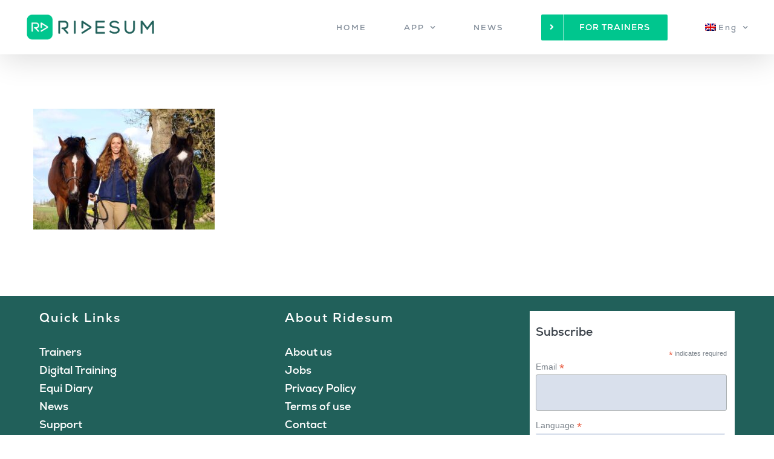

--- FILE ---
content_type: text/html; charset=UTF-8
request_url: https://www.ridesum.com/about-ridesum/celiegunnarsson_webb-2/
body_size: 16854
content:
<!DOCTYPE html>
<html class="avada-html-layout-wide avada-html-header-position-top" lang="en-US" prefix="og: http://ogp.me/ns# fb: http://ogp.me/ns/fb#">
<head>
	<meta http-equiv="X-UA-Compatible" content="IE=edge" />
	<meta http-equiv="Content-Type" content="text/html; charset=utf-8"/>
	<meta name="viewport" content="width=device-width, initial-scale=1" />
	<title>CelieGunnarsson_webb &#8211; Ridesum</title>
<meta name='robots' content='max-image-preview:large' />
	<style>img:is([sizes="auto" i], [sizes^="auto," i]) { contain-intrinsic-size: 3000px 1500px }</style>
	<link rel="alternate" hreflang="en" href="https://www.ridesum.com/about-ridesum/celiegunnarsson_webb-2/" />
<link rel="alternate" hreflang="sv" href="https://www.ridesum.se/om-ridesum/celiegunnarsson_webb/" />
<link rel="alternate" hreflang="x-default" href="https://www.ridesum.se/om-ridesum/celiegunnarsson_webb/" />
<link rel='dns-prefetch' href='//stats.wp.com' />
<link rel='dns-prefetch' href='//www.ridesum.se' />
<link rel="alternate" type="application/rss+xml" title="Ridesum &raquo; Feed" href="https://www.ridesum.com/feed/" />
<link rel="alternate" type="application/rss+xml" title="Ridesum &raquo; Comments Feed" href="https://www.ridesum.com/comments/feed/" />
		
		
		
								
		<meta property="og:locale" content="en_US"/>
		<meta property="og:type" content="article"/>
		<meta property="og:site_name" content="Ridesum"/>
		<meta property="og:title" content="  CelieGunnarsson_webb"/>
				<meta property="og:url" content="https://www.ridesum.com/about-ridesum/celiegunnarsson_webb-2/"/>
																				<meta property="og:image" content="https://www.ridesum.com/wp-content/uploads/2022/06/Kombinerad-Logo_webb.png"/>
		<meta property="og:image:width" content="2244"/>
		<meta property="og:image:height" content="522"/>
		<meta property="og:image:type" content="image/png"/>
				<script type="text/javascript">
/* <![CDATA[ */
window._wpemojiSettings = {"baseUrl":"https:\/\/s.w.org\/images\/core\/emoji\/16.0.1\/72x72\/","ext":".png","svgUrl":"https:\/\/s.w.org\/images\/core\/emoji\/16.0.1\/svg\/","svgExt":".svg","source":{"concatemoji":"https:\/\/www.ridesum.com\/wp-includes\/js\/wp-emoji-release.min.js?ver=34d6f4c3539247f8a34f335f94e83975"}};
/*! This file is auto-generated */
!function(s,n){var o,i,e;function c(e){try{var t={supportTests:e,timestamp:(new Date).valueOf()};sessionStorage.setItem(o,JSON.stringify(t))}catch(e){}}function p(e,t,n){e.clearRect(0,0,e.canvas.width,e.canvas.height),e.fillText(t,0,0);var t=new Uint32Array(e.getImageData(0,0,e.canvas.width,e.canvas.height).data),a=(e.clearRect(0,0,e.canvas.width,e.canvas.height),e.fillText(n,0,0),new Uint32Array(e.getImageData(0,0,e.canvas.width,e.canvas.height).data));return t.every(function(e,t){return e===a[t]})}function u(e,t){e.clearRect(0,0,e.canvas.width,e.canvas.height),e.fillText(t,0,0);for(var n=e.getImageData(16,16,1,1),a=0;a<n.data.length;a++)if(0!==n.data[a])return!1;return!0}function f(e,t,n,a){switch(t){case"flag":return n(e,"\ud83c\udff3\ufe0f\u200d\u26a7\ufe0f","\ud83c\udff3\ufe0f\u200b\u26a7\ufe0f")?!1:!n(e,"\ud83c\udde8\ud83c\uddf6","\ud83c\udde8\u200b\ud83c\uddf6")&&!n(e,"\ud83c\udff4\udb40\udc67\udb40\udc62\udb40\udc65\udb40\udc6e\udb40\udc67\udb40\udc7f","\ud83c\udff4\u200b\udb40\udc67\u200b\udb40\udc62\u200b\udb40\udc65\u200b\udb40\udc6e\u200b\udb40\udc67\u200b\udb40\udc7f");case"emoji":return!a(e,"\ud83e\udedf")}return!1}function g(e,t,n,a){var r="undefined"!=typeof WorkerGlobalScope&&self instanceof WorkerGlobalScope?new OffscreenCanvas(300,150):s.createElement("canvas"),o=r.getContext("2d",{willReadFrequently:!0}),i=(o.textBaseline="top",o.font="600 32px Arial",{});return e.forEach(function(e){i[e]=t(o,e,n,a)}),i}function t(e){var t=s.createElement("script");t.src=e,t.defer=!0,s.head.appendChild(t)}"undefined"!=typeof Promise&&(o="wpEmojiSettingsSupports",i=["flag","emoji"],n.supports={everything:!0,everythingExceptFlag:!0},e=new Promise(function(e){s.addEventListener("DOMContentLoaded",e,{once:!0})}),new Promise(function(t){var n=function(){try{var e=JSON.parse(sessionStorage.getItem(o));if("object"==typeof e&&"number"==typeof e.timestamp&&(new Date).valueOf()<e.timestamp+604800&&"object"==typeof e.supportTests)return e.supportTests}catch(e){}return null}();if(!n){if("undefined"!=typeof Worker&&"undefined"!=typeof OffscreenCanvas&&"undefined"!=typeof URL&&URL.createObjectURL&&"undefined"!=typeof Blob)try{var e="postMessage("+g.toString()+"("+[JSON.stringify(i),f.toString(),p.toString(),u.toString()].join(",")+"));",a=new Blob([e],{type:"text/javascript"}),r=new Worker(URL.createObjectURL(a),{name:"wpTestEmojiSupports"});return void(r.onmessage=function(e){c(n=e.data),r.terminate(),t(n)})}catch(e){}c(n=g(i,f,p,u))}t(n)}).then(function(e){for(var t in e)n.supports[t]=e[t],n.supports.everything=n.supports.everything&&n.supports[t],"flag"!==t&&(n.supports.everythingExceptFlag=n.supports.everythingExceptFlag&&n.supports[t]);n.supports.everythingExceptFlag=n.supports.everythingExceptFlag&&!n.supports.flag,n.DOMReady=!1,n.readyCallback=function(){n.DOMReady=!0}}).then(function(){return e}).then(function(){var e;n.supports.everything||(n.readyCallback(),(e=n.source||{}).concatemoji?t(e.concatemoji):e.wpemoji&&e.twemoji&&(t(e.twemoji),t(e.wpemoji)))}))}((window,document),window._wpemojiSettings);
/* ]]> */
</script>
<style id='cf-frontend-style-inline-css' type='text/css'>
@font-face {
	font-family: 'NunitoSans-SemiBold';
	font-weight: 400;
	font-display: auto;
	src: url('https://www.ridesum.se/wp-content/uploads/2019/09/NunitoSans-SemiBold.ttf') format('truetype');
}
@font-face {
	font-family: 'NunitoSans-Regular';
	font-weight: 400;
	font-display: auto;
	src: url('https://www.ridesum.se/wp-content/uploads/2019/09/NunitoSans-Regular.ttf') format('truetype');
}
@font-face {
	font-family: 'NunitoSans-Light';
	font-weight: 400;
	font-display: auto;
	src: url('https://www.ridesum.se/wp-content/uploads/2019/09/NunitoSans-Light.ttf') format('truetype');
}
@font-face {
	font-family: 'NunitoSans-Bold';
	font-weight: 400;
	font-display: auto;
	src: url('https://www.ridesum.se/wp-content/uploads/2019/09/NunitoSans-Bold.ttf') format('truetype');
}
@font-face {
	font-family: 'Nexa';
	font-weight: 400;
	font-display: auto;
	font-fallback: Arial, Serif;
	src: url('/wp-content/uploads/2022/05/Fontfabric-Nexa-Regular.otf') format('OpenType');
}
</style>
<style id='wp-emoji-styles-inline-css' type='text/css'>

	img.wp-smiley, img.emoji {
		display: inline !important;
		border: none !important;
		box-shadow: none !important;
		height: 1em !important;
		width: 1em !important;
		margin: 0 0.07em !important;
		vertical-align: -0.1em !important;
		background: none !important;
		padding: 0 !important;
	}
</style>
<link rel='stylesheet' id='mediaelement-css' href='https://www.ridesum.com/wp-includes/js/mediaelement/mediaelementplayer-legacy.min.css?ver=4.2.17' type='text/css' media='all' />
<link rel='stylesheet' id='wp-mediaelement-css' href='https://www.ridesum.com/wp-includes/js/mediaelement/wp-mediaelement.min.css?ver=34d6f4c3539247f8a34f335f94e83975' type='text/css' media='all' />
<style id='jetpack-sharing-buttons-style-inline-css' type='text/css'>
.jetpack-sharing-buttons__services-list{display:flex;flex-direction:row;flex-wrap:wrap;gap:0;list-style-type:none;margin:5px;padding:0}.jetpack-sharing-buttons__services-list.has-small-icon-size{font-size:12px}.jetpack-sharing-buttons__services-list.has-normal-icon-size{font-size:16px}.jetpack-sharing-buttons__services-list.has-large-icon-size{font-size:24px}.jetpack-sharing-buttons__services-list.has-huge-icon-size{font-size:36px}@media print{.jetpack-sharing-buttons__services-list{display:none!important}}.editor-styles-wrapper .wp-block-jetpack-sharing-buttons{gap:0;padding-inline-start:0}ul.jetpack-sharing-buttons__services-list.has-background{padding:1.25em 2.375em}
</style>
<link rel='stylesheet' id='wpml-menu-item-0-css' href='https://www.ridesum.com/wp-content/plugins/sitepress-multilingual-cms/templates/language-switchers/menu-item/style.min.css?ver=1' type='text/css' media='all' />
<link rel='stylesheet' id='fusion-dynamic-css-css' href='https://www.ridesum.com/wp-content/uploads/fusion-styles/700b4e94a0e7d88d6ae3373afa56a529.min.css?ver=3.14.1' type='text/css' media='all' />
<script type="text/javascript" src="https://www.ridesum.com/wp-includes/js/jquery/jquery.min.js?ver=3.7.1" id="jquery-core-js"></script>
<script type="text/javascript" src="https://www.ridesum.com/wp-includes/js/jquery/jquery-migrate.min.js?ver=3.4.1" id="jquery-migrate-js"></script>
<script type="text/javascript" id="wpml-xdomain-data-js-extra">
/* <![CDATA[ */
var wpml_xdomain_data = {"css_selector":"wpml-ls-item","ajax_url":"https:\/\/www.ridesum.com\/wp-admin\/admin-ajax.php","current_lang":"en","_nonce":"9f01031b90"};
/* ]]> */
</script>
<script type="text/javascript" src="https://www.ridesum.com/wp-content/plugins/sitepress-multilingual-cms/res/js/xdomain-data.js?ver=486900" id="wpml-xdomain-data-js" defer="defer" data-wp-strategy="defer"></script>
<link rel="https://api.w.org/" href="https://www.ridesum.com/wp-json/" /><link rel="alternate" title="JSON" type="application/json" href="https://www.ridesum.com/wp-json/wp/v2/media/14863" /><link rel="EditURI" type="application/rsd+xml" title="RSD" href="https://www.ridesum.com/xmlrpc.php?rsd" />

<link rel='shortlink' href='https://www.ridesum.com/?p=14863' />
<link rel="alternate" title="oEmbed (JSON)" type="application/json+oembed" href="https://www.ridesum.com/wp-json/oembed/1.0/embed?url=https%3A%2F%2Fwww.ridesum.com%2Fabout-ridesum%2Fceliegunnarsson_webb-2%2F" />
<link rel="alternate" title="oEmbed (XML)" type="text/xml+oembed" href="https://www.ridesum.com/wp-json/oembed/1.0/embed?url=https%3A%2F%2Fwww.ridesum.com%2Fabout-ridesum%2Fceliegunnarsson_webb-2%2F&#038;format=xml" />
<meta name="generator" content="WPML ver:4.8.6 stt:1,50;" />
	<style>img#wpstats{display:none}</style>
		<style type="text/css" id="css-fb-visibility">@media screen and (max-width: 640px){.fusion-no-small-visibility{display:none !important;}body .sm-text-align-center{text-align:center !important;}body .sm-text-align-left{text-align:left !important;}body .sm-text-align-right{text-align:right !important;}body .sm-text-align-justify{text-align:justify !important;}body .sm-flex-align-center{justify-content:center !important;}body .sm-flex-align-flex-start{justify-content:flex-start !important;}body .sm-flex-align-flex-end{justify-content:flex-end !important;}body .sm-mx-auto{margin-left:auto !important;margin-right:auto !important;}body .sm-ml-auto{margin-left:auto !important;}body .sm-mr-auto{margin-right:auto !important;}body .fusion-absolute-position-small{position:absolute;top:auto;width:100%;}.awb-sticky.awb-sticky-small{ position: sticky; top: var(--awb-sticky-offset,0); }}@media screen and (min-width: 641px) and (max-width: 1024px){.fusion-no-medium-visibility{display:none !important;}body .md-text-align-center{text-align:center !important;}body .md-text-align-left{text-align:left !important;}body .md-text-align-right{text-align:right !important;}body .md-text-align-justify{text-align:justify !important;}body .md-flex-align-center{justify-content:center !important;}body .md-flex-align-flex-start{justify-content:flex-start !important;}body .md-flex-align-flex-end{justify-content:flex-end !important;}body .md-mx-auto{margin-left:auto !important;margin-right:auto !important;}body .md-ml-auto{margin-left:auto !important;}body .md-mr-auto{margin-right:auto !important;}body .fusion-absolute-position-medium{position:absolute;top:auto;width:100%;}.awb-sticky.awb-sticky-medium{ position: sticky; top: var(--awb-sticky-offset,0); }}@media screen and (min-width: 1025px){.fusion-no-large-visibility{display:none !important;}body .lg-text-align-center{text-align:center !important;}body .lg-text-align-left{text-align:left !important;}body .lg-text-align-right{text-align:right !important;}body .lg-text-align-justify{text-align:justify !important;}body .lg-flex-align-center{justify-content:center !important;}body .lg-flex-align-flex-start{justify-content:flex-start !important;}body .lg-flex-align-flex-end{justify-content:flex-end !important;}body .lg-mx-auto{margin-left:auto !important;margin-right:auto !important;}body .lg-ml-auto{margin-left:auto !important;}body .lg-mr-auto{margin-right:auto !important;}body .fusion-absolute-position-large{position:absolute;top:auto;width:100%;}.awb-sticky.awb-sticky-large{ position: sticky; top: var(--awb-sticky-offset,0); }}</style><meta name="apple-itunes-app" content="app-id=1387794901, app-argument=https://www.ridesum.com/searchtrainer">
<meta name="google-site-verification" content="YTHDNsc390VTSbI5ZyVJsU8GyH33ppCDBpHhBlu8a_w" />
<meta name="p:domain_verify" content="7f675fd5e97c59f09e8bf82f1538bba1”/>								  

<meta name="facebook-domain-verification" content="mli57agidily9tdmntr5fqnfsday6a" />
<!-- Facebook Pixel Code -->
<script>
!function(f,b,e,v,n,t,s)
{if(f.fbq)return;n=f.fbq=function(){n.callMethod?
n.callMethod.apply(n,arguments):n.queue.push(arguments)};
if(!f._fbq)f._fbq=n;n.push=n;n.loaded=!0;n.version='2.0';
n.queue=[];t=b.createElement(e);t.async=!0;
t.src=v;s=b.getElementsByTagName(e)[0];
s.parentNode.insertBefore(t,s)}(window, document,'script',
'https://connect.facebook.net/en_US/fbevents.js');
fbq('init', '1073039943075647');
fbq('track', 'PageView');
</script>
<noscript><img height="1" width="1" style="display:none"
src="https://www.facebook.com/tr?id=1073039943075647&ev=PageView&noscript=1"
/></noscript>
<!-- End Facebook Pixel Code -->

															<!-- Google Tag Manager -->
<script>(function(w,d,s,l,i){w[l]=w[l]||[];w[l].push({'gtm.start':
new Date().getTime(),event:'gtm.js'});var f=d.getElementsByTagName(s)[0],
j=d.createElement(s),dl=l!='dataLayer'?'&l='+l:'';j.async=true;j.src=
'https://www.googletagmanager.com/gtm.js?id='+i+dl;f.parentNode.insertBefore(j,f);
})(window,document,'script','dataLayer','GTM-PP5WSXSX');</script>
<!-- End Google Tag Manager -->
																			
	<script>
		!function (w, d, t) {
		  w.TiktokAnalyticsObject=t;var ttq=w[t]=w[t]||[];ttq.methods=["page","track","identify","instances","debug","on","off","once","ready","alias","group","enableCookie","disableCookie"],ttq.setAndDefer=function(t,e){t[e]=function(){t.push([e].concat(Array.prototype.slice.call(arguments,0)))}};for(var i=0;i<ttq.methods.length;i++)ttq.setAndDefer(ttq,ttq.methods[i]);ttq.instance=function(t){for(var e=ttq._i[t]||[],n=0;n<ttq.methods.length;n++)ttq.setAndDefer(e,ttq.methods[n]);return e},ttq.load=function(e,n){var i="https://analytics.tiktok.com/i18n/pixel/events.js";ttq._i=ttq._i||{},ttq._i[e]=[],ttq._i[e]._u=i,ttq._t=ttq._t||{},ttq._t[e]=+new Date,ttq._o=ttq._o||{},ttq._o[e]=n||{};var o=document.createElement("script");o.type="text/javascript",o.async=!0,o.src=i+"?sdkid="+e+"&lib="+t;var a=document.getElementsByTagName("script")[0];a.parentNode.insertBefore(o,a)};
		
		  ttq.load('C5R5FOP23A9UL0EA5FM0');
		  ttq.page();
		}(window, document, 'ttq');
	</script>
	
	<!-- Snap Pixel Code -->
<script type='text/javascript'>
(function(e,t,n){if(e.snaptr)return;var a=e.snaptr=function()
{a.handleRequest?a.handleRequest.apply(a,arguments):a.queue.push(arguments)};
a.queue=[];var s='script';r=t.createElement(s);r.async=!0;
r.src=n;var u=t.getElementsByTagName(s)[0];
u.parentNode.insertBefore(r,u);})(window,document,
'https://sc-static.net/scevent.min.js');

snaptr('init', '40c91741-9ba0-4e7c-bdb3-93844e3d33cc', {
'user_email': '__INSERT_USER_EMAIL__'
});

snaptr('track', 'PAGE_VIEW');

</script>
<!-- End Snap Pixel Code -->

	<link rel="icon" href="https://www.ridesum.com/wp-content/uploads/2022/05/cropped-ridesum_app_rounded-66x66.png" sizes="32x32" />
<link rel="icon" href="https://www.ridesum.com/wp-content/uploads/2022/05/cropped-ridesum_app_rounded-200x200.png" sizes="192x192" />
<link rel="apple-touch-icon" href="https://www.ridesum.com/wp-content/uploads/2022/05/cropped-ridesum_app_rounded-200x200.png" />
<meta name="msapplication-TileImage" content="https://www.ridesum.com/wp-content/uploads/2022/05/cropped-ridesum_app_rounded-300x300.png" />
		<style type="text/css" id="wp-custom-css">
			
.ewd-otp-field-label, 
.ewd-ufaq-expand-all,
.ui-menu-item,
.ewd-ufaq-no-results,
.ewd-ufaq-post-margin,
.ufaq-faq-post,
.ufaq-faq-categories,
.ufaq-back-to-top
{
	font-family:Nunito;
}

#ufaq-ajax-text-input
{
    border-width: 1px;
    border-color: rgb(0, 0, 0);
    border-radius: 0px;
	    background-color: #ffffff;
    font-size: 13px;
    color: #333;
}
#ufaq-ajax-text-input::placeholder
{
	color: #333;
}

.fusion-footer-widget-area a {
    color: #ffffff;
}
.fusion-footer-widget-area a {
    color: #ffffff;
}

.ewd-otp-field-label, .ewd-ufaq-expand-all, .ui-menu-item, .ewd-ufaq-no-results, .ewd-ufaq-post-margin, .ufaq-faq-post, .ufaq-faq-categories, .ufaq-back-to-top {
    font-family: Nunito;
    white-space: normal;
}

#slidingbar-area .widget-title, #slidingbar-area h3, .fusion-footer-widget-area .widget-title, .fusion-footer-widget-area h3, .fusion-privacy-bar-full .column-title {
    font-family: Nunito;
    font-size: 1.55em;
    font-weight: 700;
    line-height: 2em;
    font-style: normal;
    color: #ffffff;
    text-align: left;
}

.fusion-footer footer .fusion-columns .fusion-column {
    padding-left: 0px;
    padding-right: 0px;
}

.fusion-columns-3 {
	background-color: #21605A;
}

#slidingbar-area .widget-title, #slidingbar-area h3, .fusion-footer-widget-area .widget-title, .fusion-footer-widget-area h3, .fusion-privacy-bar-full .column-title {
    font-family: Nunito;
    font-size: 18px;
    font-weight: 700;
    line-height: 2em;
    font-style: normal;
    color: #3a4149;
    text-align: left;
}

.post-content h4
{
	font-size:20px;
	
}
.fusion-person .person-desc .person-author .person-name, .fusion-person .person-desc .person-author .person-title {
    display: block;
    font-size: 24px;
}
.fusion-social-links .fusion-social-networks a {
    font-size: 36px;
}
.fusion-logo img {
    width: auto;
    max-height: 50px !important;
}
.fusion-column-wrapper
{
	padding:10px !important;
}
@media screen and (max-width: 600px) {
.partnerlogos
{
	max-width:250px;
	
}
}
@media only screen and (max-width: 1000px)
{
.fusion-body .fusion-layout-column {
    width: 100%!important;
    margin-bottom: 0px !important;
}
}

@media only screen and (max-width: 1000px)
{
.fusion-body .fusion-layout-column {
    width: 100%!important;
    margin-bottom: 0!important;
    margin-top: 0px!important;;
}
	}


.fusion-footer-widget-area .widget a:hover {
    color: #ffffff;
}

#slidingbar-area .widget-title, #slidingbar-area h3, .fusion-footer-widget-area .widget-title, .fusion-footer-widget-area h3, .fusion-privacy-bar-full .column-title {
	
	  
    font-size: 18px;
    font-weight: 700;
    line-height: 2em;
    font-style: normal;
    color: #ffffff;
    text-align: left;
}

.columnCustom {
  float: left;
  padding: 10px;

}

.leftCustom, .rightCustom {
  width: 45%;
}

.middleCustom {
  width: 10%;
}

/* Clear floats after the columns */
.rowCustom:after {
  content: "";
  display: table;
  clear: both;
}
@media only screen and (max-width: 900px) {
    .rightCustom {
        float:none;
			width: 100%;
    }
	.leftCustom {
        float:none;
		width: 100%;
    }
}


.wpcf7-captchar, .wpcf7-form .wpcf7-date, .wpcf7-form .wpcf7-number, .wpcf7-form .wpcf7-quiz, .wpcf7-form .wpcf7-select, .wpcf7-form .wpcf7-text, .wpcf7-form textarea {
    color: #000000 !important;  
}

input[type="submit"].wpcf7-form-control, input[type="submit"].wpcf7-submit {
    background: #32b4a3 !important;
    color: #fff;
    border-color: #fff;
}


.fusion-body .fusion-separator.sep-none
{
		height:0px !important; 	
}
#custom_html-6,  #custom_html-7, #custom_html-8
{
	    padding: 10% !important; 	
    background-color: #21605A!important;
    border-style: solid !important; 	
    text-align: center !important; 	
    border-color: transparent !important; 	
    border-width: 0px !important; 	
}

.pricing-table-box {
    padding: 0px;
    margin: 0px;
    margin-top: 10px;
	width: 100%;
}

.pricing-table-box td {
    
    border-left: 1px solid transparent;
}

.pricing-table-box .pricing-table-box-list td {
    padding: 10px 8px;
    font-weight: 500;
    text-align: center;
    font-size: 14px;
    background: #F9F9F9;
}

.pricing-table-box .pricing-table-box-list .glyphicon-ok {
    color: #68AF27;
}

.pricing-table-box .pricing-table-box-list .glyphicon-remove {
    color: #C22439;
}

.pricing-table-box .pricing-table-box-list td:first-child {
    font-weight: 400;
    text-align: left;
    border-left: 0px;
    font-size: small;
    color: #060606;
	
}

.pricing-table-box .pricing-table-box-list:nth-child(2n) td {
    background: #F2F2F2;
}

.pricing-table-box .pricing-table-box-text h2 {
    font-size: 25px;
    font-weight: 300;
    line-height: 30px;
    margin: 0px;
    padding: 0px;
    text-align: center;
    color: #8a8a8a;
}

.pricing-table-box .pricing-table-box-text p {
    font-size: 12px;
    font-weight: 400;
    text-align: center;
    color: #666;
    margin-top: 10px;
}

.pricing-table-box .pricing-table-box-item {
    color: #FFF;
}

.pricing-table-box .pricing-table-box-item .pricing-table-box-item-head {
    padding: 10px 5px;
    text-align: center;
    background-color: #2ac4ea!important;
    box-shadow: 0 -2px rgba(0, 0, 0, .1) inset;
    -moz-box-shadow: 0 -2px rgba(0, 0, 0, .1) inset;
    -webkit-box-shadow: 0 -2px rgba(0, 0, 0, .1) inset;
    -o-box-shadow: 0 -2px rgba(0, 0, 0, .1) inset;
}

.pricing-table-box .pricing-table-box-item .pricing-table-box-item-head p {
    font-size: 17px;
    font-weight: 600;
    line-height: 21px;
    text-transform: uppercase;
    margin-bottom: 0px;
}

.pricing-table-box .pricing-table-box-item .pricing-table-box-item-price {
    padding: 10px 5px;
    text-align: center;
    color: #009AD7;
    background: #F9F9F9;
}

.pricing-table-box .pricing-table-box-item .pricing-table-box-item-price p {
    font-size: 31px;
    font-weight: 600;
    line-height: 36px;
    margin-bottom: 0px;
}

.pricing-table-box .pricing-table-box-item .pricing-table-box-item-price p span {
    font-size: 12px;
    font-weight: 300;
}

.pricing-table-box .pricing-table-box-item .pricing-table-box-item-price > span {
    font-size: 12px;
    font-weight: 400;
    color: #009AD7
}

.pricing-table-box .pricing-table-box-item .pricing-table-box-item-purchase {
    padding: 10px 5px;
    background: #FFF;
}

.pricing-table-box-item-purchase .btn {
    text-transform: uppercase;
    margin-bottom: 0px;
    background-color: #2ac4ea;
    box-shadow: 0 -2px rgba(0, 0, 0, .1) inset;
    -moz-box-shadow: 0 -2px rgba(0, 0, 0, .1) inset;
    -webkit-box-shadow: 0 -2px rgba(0, 0, 0, .1) inset;
    -o-box-shadow: 0 -2px rgba(0, 0, 0, .1) inset;
    border: none;
    padding: 11px 0;
}

.btn-success.active.focus,
.btn-success.active:focus,
.btn-success.active:hover,
.btn-success:active.focus,
.btn-success:active:focus,
.btn-success:active:hover,
.open>.dropdown-toggle.btn-success.focus,
.open>.dropdown-toggle.btn-success:focus,
.open>.dropdown-toggle.btn-success:hover {
    color: inherit!important;
    background-color: inherit!important;
    border-color: inherit!important;
}

.pricing-table-box .pricing-table-box-list:nth-child(1n) td.second-row {
    background: #F2F2F2;
	word-break: break-all;
}

.pricing-table-box .pricing-table-box-list:nth-child(2n) td.second-row {
    background: #dedede;
	word-break: break-all;
}

.pricing-table-box .pricing-table-box-list:nth-child(1n) td.fourth-row {
    background: #F2F2F2;
	word-break: break-all;
}

.pricing-table-box .pricing-table-box-list:nth-child(2n) td.fourth-row {
    background: #dedede;
	word-break: break-all;
}
td.third-row{
	word-break:break-all;
}


/* Color Version 2*/

.pricing-table-box .pricing-table-box-item .pricing-table-box-item-head.color2 {
    background-color: #00C68E!important;
}

.pricing-table-box-item-purchase .btn.color2 {
    background-color: #00C68E!important;
}

.pricing-table-box .pricing-table-box-item .pricing-table-box-item-price.color2 {
    color: #00C68E!important;
}

/* BEGIN Ed 2022/12/14 */
footer {
	background-color: #21605A;
}
footer .fusion-columns {
	background-color: #21605A;
	box-shadow: none;
}
/* END Ed 2022/12/14 */
		</style>
				<script type="text/javascript">
			var doc = document.documentElement;
			doc.setAttribute( 'data-useragent', navigator.userAgent );
		</script>
		
	</head>

<body class="attachment wp-singular attachment-template-default attachmentid-14863 attachment-jpeg wp-theme-Avada awb-no-sidebars fusion-image-hovers fusion-pagination-sizing fusion-button_type-flat fusion-button_span-no fusion-button_gradient-linear avada-image-rollover-circle-no avada-image-rollover-yes avada-image-rollover-direction-fade fusion-body ltr fusion-sticky-header no-tablet-sticky-header no-mobile-sticky-header no-mobile-slidingbar no-mobile-totop avada-has-rev-slider-styles fusion-disable-outline fusion-sub-menu-fade mobile-logo-pos-left layout-wide-mode avada-has-boxed-modal-shadow-none layout-scroll-offset-full avada-has-zero-margin-offset-top fusion-top-header menu-text-align-center mobile-menu-design-modern fusion-show-pagination-text fusion-header-layout-v1 avada-responsive avada-footer-fx-none avada-menu-highlight-style-bar fusion-search-form-classic fusion-main-menu-search-dropdown fusion-avatar-square avada-dropdown-styles avada-blog-layout-grid avada-blog-archive-layout-grid avada-header-shadow-yes avada-menu-icon-position-left avada-has-megamenu-shadow avada-has-header-100-width avada-has-pagetitle-bg-full avada-has-100-footer avada-has-breadcrumb-mobile-hidden avada-has-titlebar-hide avada-social-full-transparent avada-has-pagination-padding avada-flyout-menu-direction-fade avada-ec-views-v1" data-awb-post-id="14863">
<!-- Google Tag Manager (noscript) -->
<noscript><iframe src="https://www.googletagmanager.com/ns.html?id=GTM-PP5WSXSX"
height="0" width="0" style="display:none;visibility:hidden"></iframe></noscript>
<!-- End Google Tag Manager (noscript) -->
		<a class="skip-link screen-reader-text" href="#content">Skip to content</a>

	<div id="boxed-wrapper">
		
		<div id="wrapper" class="fusion-wrapper">
			<div id="home" style="position:relative;top:-1px;"></div>
							
					
			<header class="fusion-header-wrapper fusion-header-shadow">
				<div class="fusion-header-v1 fusion-logo-alignment fusion-logo-left fusion-sticky-menu- fusion-sticky-logo-1 fusion-mobile-logo-  fusion-mobile-menu-design-modern">
					<div class="fusion-header-sticky-height"></div>
<div class="fusion-header">
	<div class="fusion-row">
					<div class="fusion-logo" data-margin-top="20px" data-margin-bottom="20px" data-margin-left="0px" data-margin-right="0px">
			<a class="fusion-logo-link"  href="https://www.ridesum.com/" >

						<!-- standard logo -->
			<img src="https://www.ridesum.com/wp-content/uploads/2022/06/Kombinerad-Logo_webb.png" srcset="https://www.ridesum.com/wp-content/uploads/2022/06/Kombinerad-Logo_webb.png 1x, https://www.ridesum.com/wp-content/uploads/2022/06/Kombinerad-Logo_webb-1.png 2x" width="2244" height="522" style="max-height:522px;height:auto;" alt="Ridesum Logo" data-retina_logo_url="https://www.ridesum.com/wp-content/uploads/2022/06/Kombinerad-Logo_webb-1.png" class="fusion-standard-logo" />

			
											<!-- sticky header logo -->
				<img src="https://www.ridesum.com/wp-content/uploads/2022/06/Kombinerad-Logo_webb-1.png" srcset="https://www.ridesum.com/wp-content/uploads/2022/06/Kombinerad-Logo_webb-1.png 1x, https://www.ridesum.com/wp-content/uploads/2022/06/Kombinerad-Logo_webb.png 2x" width="2244" height="522" style="max-height:522px;height:auto;" alt="Ridesum Logo" data-retina_logo_url="https://www.ridesum.com/wp-content/uploads/2022/06/Kombinerad-Logo_webb.png" class="fusion-sticky-logo" />
					</a>
		</div>		<nav class="fusion-main-menu" aria-label="Main Menu"><ul id="menu-app-focused-menu-eng" class="fusion-menu"><li  id="menu-item-14662"  class="menu-item menu-item-type-post_type menu-item-object-page menu-item-home menu-item-14662"  data-item-id="14662"><a  href="https://www.ridesum.com/" class="fusion-bar-highlight"><span class="menu-text">HOME</span></a></li><li  id="menu-item-14637"  class="menu-item menu-item-type-post_type menu-item-object-page menu-item-has-children menu-item-14637 fusion-dropdown-menu"  data-item-id="14637"><a  href="https://www.ridesum.com/app/" class="fusion-bar-highlight"><span class="menu-text">APP</span> <span class="fusion-caret"><i class="fusion-dropdown-indicator" aria-hidden="true"></i></span></a><ul class="sub-menu"><li  id="menu-item-16249"  class="menu-item menu-item-type-post_type menu-item-object-page menu-item-16249 fusion-dropdown-submenu" ><a  href="https://www.ridesum.com/ai-horse-analytics/" class="fusion-bar-highlight"><span><span class="fusion-megamenu-icon"><i class="glyphicon fa-angle-right fas" aria-hidden="true"></i></span>AI HORSE ANALYTICS</span></a></li><li  id="menu-item-15578"  class="menu-item menu-item-type-post_type menu-item-object-page menu-item-15578 fusion-dropdown-submenu" ><a  href="https://www.ridesum.com/ai-seat-analytics/" class="fusion-bar-highlight"><span><span class="fusion-megamenu-icon"><i class="glyphicon fa-angle-right fas" aria-hidden="true"></i></span>AI SEAT ANALYTICS</span></a></li><li  id="menu-item-14636"  class="menu-item menu-item-type-post_type menu-item-object-page menu-item-14636 fusion-dropdown-submenu" ><a  href="https://www.ridesum.com/digital-training/" class="fusion-bar-highlight"><span><span class="fusion-megamenu-icon"><i class="glyphicon fa-angle-right fas" aria-hidden="true"></i></span>DIGITAL TRAINING</span></a></li><li  id="menu-item-14635"  class="menu-item menu-item-type-post_type menu-item-object-page menu-item-14635 fusion-dropdown-submenu" ><a  href="https://www.ridesum.com/equi-diary/" class="fusion-bar-highlight"><span><span class="fusion-megamenu-icon"><i class="glyphicon fa-angle-right fas" aria-hidden="true"></i></span>EQUI DIARY</span></a></li><li  id="menu-item-14634"  class="menu-item menu-item-type-post_type menu-item-object-page menu-item-14634 fusion-dropdown-submenu" ><a  href="https://www.ridesum.com/knowledge-inspo/" class="fusion-bar-highlight"><span><span class="fusion-megamenu-icon"><i class="glyphicon fa-angle-right fas" aria-hidden="true"></i></span>KNOWLEDGE &#038; INSPO</span></a></li><li  id="menu-item-14639"  class="menu-item menu-item-type-post_type menu-item-object-page menu-item-14639 fusion-dropdown-submenu" ><a  href="https://www.ridesum.com/riderpremium/" class="fusion-bar-highlight"><span><span class="fusion-megamenu-icon"><i class="glyphicon fa-angle-right fas" aria-hidden="true"></i></span>PREMIUM</span></a></li></ul></li><li  id="menu-item-14641"  class="menu-item menu-item-type-post_type menu-item-object-page menu-item-14641"  data-item-id="14641"><a  href="https://www.ridesum.com/news/" class="fusion-bar-highlight"><span class="menu-text">NEWS</span></a></li><li  id="menu-item-14642"  class="menu-item menu-item-type-custom menu-item-object-custom menu-item-has-children menu-item-14642 fusion-dropdown-menu fusion-menu-item-button"  data-item-id="14642"><a  href="https://app.ridesum.com/" class="fusion-bar-highlight"><span class="menu-text fusion-button button-default button-large"><span class="button-icon-divider-left"><i class="glyphicon fa-angle-right fas" aria-hidden="true"></i></span><span class="fusion-button-text-left">FOR TRAINERS</span></span></a><ul class="sub-menu"><li  id="menu-item-15948"  class="menu-item menu-item-type-post_type menu-item-object-page menu-item-15948 fusion-dropdown-submenu" ><a  href="https://www.ridesum.com/ai-seat-analytics-for-trainers/" class="fusion-bar-highlight"><span>AI Seat Analytics &#8211; for trainers</span></a></li><li  id="menu-item-15949"  class="menu-item menu-item-type-post_type menu-item-object-page menu-item-15949 fusion-dropdown-submenu" ><a  href="https://www.ridesum.com/digital-training-trainers/" class="fusion-bar-highlight"><span>Digital training – for trainers</span></a></li><li  id="menu-item-15951"  class="menu-item menu-item-type-post_type menu-item-object-page menu-item-15951 fusion-dropdown-submenu" ><a  href="https://www.ridesum.com/pocket-office/" class="fusion-bar-highlight"><span>Pocket Office</span></a></li></ul></li><li  id="menu-item-wpml-ls-104-en"  class="menu-item wpml-ls-slot-104 wpml-ls-item wpml-ls-item-en wpml-ls-current-language wpml-ls-menu-item wpml-ls-first-item menu-item-type-wpml_ls_menu_item menu-item-object-wpml_ls_menu_item menu-item-has-children menu-item-wpml-ls-104-en fusion-dropdown-menu"  data-classes="menu-item" data-item-id="wpml-ls-104-en"><a  href="https://www.ridesum.com/about-ridesum/celiegunnarsson_webb-2/" class="fusion-bar-highlight wpml-ls-link" role="menuitem"><span class="menu-text"><img
            class="wpml-ls-flag"
            src="https://www.ridesum.com/wp-content/plugins/sitepress-multilingual-cms/res/flags/en.png"
            alt=""
            width=18
            height=12
    /><span class="wpml-ls-native" lang="en">Eng</span></span> <span class="fusion-caret"><i class="fusion-dropdown-indicator" aria-hidden="true"></i></span></a><ul class="sub-menu"><li  id="menu-item-wpml-ls-104-sv"  class="menu-item wpml-ls-slot-104 wpml-ls-item wpml-ls-item-sv wpml-ls-menu-item wpml-ls-last-item menu-item-type-wpml_ls_menu_item menu-item-object-wpml_ls_menu_item menu-item-wpml-ls-104-sv fusion-dropdown-submenu"  data-classes="menu-item"><a  title="Switch to Swe(Sv)" href="https://www.ridesum.se/om-ridesum/celiegunnarsson_webb/" class="fusion-bar-highlight wpml-ls-link" aria-label="Switch to Swe(Sv)" role="menuitem"><span><img
            class="wpml-ls-flag"
            src="https://www.ridesum.com/wp-content/plugins/sitepress-multilingual-cms/res/flags/sv.png"
            alt=""
            width=18
            height=12
    /><span class="wpml-ls-native" lang="sv">Sv</span><span class="wpml-ls-display"><span class="wpml-ls-bracket"> (</span>Swe<span class="wpml-ls-bracket">)</span></span></span></a></li></ul></li></ul></nav><div class="fusion-mobile-navigation"><ul id="menu-app-focused-menu-eng-1" class="fusion-mobile-menu"><li   class="menu-item menu-item-type-post_type menu-item-object-page menu-item-home menu-item-14662"  data-item-id="14662"><a  href="https://www.ridesum.com/" class="fusion-bar-highlight"><span class="menu-text">HOME</span></a></li><li   class="menu-item menu-item-type-post_type menu-item-object-page menu-item-has-children menu-item-14637 fusion-dropdown-menu"  data-item-id="14637"><a  href="https://www.ridesum.com/app/" class="fusion-bar-highlight"><span class="menu-text">APP</span> <span class="fusion-caret"><i class="fusion-dropdown-indicator" aria-hidden="true"></i></span></a><ul class="sub-menu"><li   class="menu-item menu-item-type-post_type menu-item-object-page menu-item-16249 fusion-dropdown-submenu" ><a  href="https://www.ridesum.com/ai-horse-analytics/" class="fusion-bar-highlight"><span><span class="fusion-megamenu-icon"><i class="glyphicon fa-angle-right fas" aria-hidden="true"></i></span>AI HORSE ANALYTICS</span></a></li><li   class="menu-item menu-item-type-post_type menu-item-object-page menu-item-15578 fusion-dropdown-submenu" ><a  href="https://www.ridesum.com/ai-seat-analytics/" class="fusion-bar-highlight"><span><span class="fusion-megamenu-icon"><i class="glyphicon fa-angle-right fas" aria-hidden="true"></i></span>AI SEAT ANALYTICS</span></a></li><li   class="menu-item menu-item-type-post_type menu-item-object-page menu-item-14636 fusion-dropdown-submenu" ><a  href="https://www.ridesum.com/digital-training/" class="fusion-bar-highlight"><span><span class="fusion-megamenu-icon"><i class="glyphicon fa-angle-right fas" aria-hidden="true"></i></span>DIGITAL TRAINING</span></a></li><li   class="menu-item menu-item-type-post_type menu-item-object-page menu-item-14635 fusion-dropdown-submenu" ><a  href="https://www.ridesum.com/equi-diary/" class="fusion-bar-highlight"><span><span class="fusion-megamenu-icon"><i class="glyphicon fa-angle-right fas" aria-hidden="true"></i></span>EQUI DIARY</span></a></li><li   class="menu-item menu-item-type-post_type menu-item-object-page menu-item-14634 fusion-dropdown-submenu" ><a  href="https://www.ridesum.com/knowledge-inspo/" class="fusion-bar-highlight"><span><span class="fusion-megamenu-icon"><i class="glyphicon fa-angle-right fas" aria-hidden="true"></i></span>KNOWLEDGE &#038; INSPO</span></a></li><li   class="menu-item menu-item-type-post_type menu-item-object-page menu-item-14639 fusion-dropdown-submenu" ><a  href="https://www.ridesum.com/riderpremium/" class="fusion-bar-highlight"><span><span class="fusion-megamenu-icon"><i class="glyphicon fa-angle-right fas" aria-hidden="true"></i></span>PREMIUM</span></a></li></ul></li><li   class="menu-item menu-item-type-post_type menu-item-object-page menu-item-14641"  data-item-id="14641"><a  href="https://www.ridesum.com/news/" class="fusion-bar-highlight"><span class="menu-text">NEWS</span></a></li><li   class="menu-item menu-item-type-custom menu-item-object-custom menu-item-has-children menu-item-14642 fusion-dropdown-menu fusion-menu-item-button"  data-item-id="14642"><a  href="https://app.ridesum.com/" class="fusion-bar-highlight"><span class="menu-text fusion-button button-default button-large"><span class="button-icon-divider-left"><i class="glyphicon fa-angle-right fas" aria-hidden="true"></i></span><span class="fusion-button-text-left">FOR TRAINERS</span></span></a><ul class="sub-menu"><li   class="menu-item menu-item-type-post_type menu-item-object-page menu-item-15948 fusion-dropdown-submenu" ><a  href="https://www.ridesum.com/ai-seat-analytics-for-trainers/" class="fusion-bar-highlight"><span>AI Seat Analytics &#8211; for trainers</span></a></li><li   class="menu-item menu-item-type-post_type menu-item-object-page menu-item-15949 fusion-dropdown-submenu" ><a  href="https://www.ridesum.com/digital-training-trainers/" class="fusion-bar-highlight"><span>Digital training – for trainers</span></a></li><li   class="menu-item menu-item-type-post_type menu-item-object-page menu-item-15951 fusion-dropdown-submenu" ><a  href="https://www.ridesum.com/pocket-office/" class="fusion-bar-highlight"><span>Pocket Office</span></a></li></ul></li><li   class="menu-item wpml-ls-slot-104 wpml-ls-item wpml-ls-item-en wpml-ls-current-language wpml-ls-menu-item wpml-ls-first-item menu-item-type-wpml_ls_menu_item menu-item-object-wpml_ls_menu_item menu-item-has-children menu-item-wpml-ls-104-en fusion-dropdown-menu"  data-classes="menu-item" data-item-id="wpml-ls-104-en"><a  href="https://www.ridesum.com/about-ridesum/celiegunnarsson_webb-2/" class="fusion-bar-highlight wpml-ls-link" role="menuitem"><span class="menu-text"><img
            class="wpml-ls-flag"
            src="https://www.ridesum.com/wp-content/plugins/sitepress-multilingual-cms/res/flags/en.png"
            alt=""
            width=18
            height=12
    /><span class="wpml-ls-native" lang="en">Eng</span></span> <span class="fusion-caret"><i class="fusion-dropdown-indicator" aria-hidden="true"></i></span></a><ul class="sub-menu"><li   class="menu-item wpml-ls-slot-104 wpml-ls-item wpml-ls-item-sv wpml-ls-menu-item wpml-ls-last-item menu-item-type-wpml_ls_menu_item menu-item-object-wpml_ls_menu_item menu-item-wpml-ls-104-sv fusion-dropdown-submenu"  data-classes="menu-item"><a  title="Switch to Swe(Sv)" href="https://www.ridesum.se/om-ridesum/celiegunnarsson_webb/" class="fusion-bar-highlight wpml-ls-link" aria-label="Switch to Swe(Sv)" role="menuitem"><span><img
            class="wpml-ls-flag"
            src="https://www.ridesum.com/wp-content/plugins/sitepress-multilingual-cms/res/flags/sv.png"
            alt=""
            width=18
            height=12
    /><span class="wpml-ls-native" lang="sv">Sv</span><span class="wpml-ls-display"><span class="wpml-ls-bracket"> (</span>Swe<span class="wpml-ls-bracket">)</span></span></span></a></li></ul></li></ul></div>	<div class="fusion-mobile-menu-icons">
							<a href="#" class="fusion-icon awb-icon-bars" aria-label="Toggle mobile menu" aria-expanded="false"></a>
		
		
		
			</div>

<nav class="fusion-mobile-nav-holder fusion-mobile-menu-text-align-left" aria-label="Main Menu Mobile"></nav>

					</div>
</div>
				</div>
				<div class="fusion-clearfix"></div>
			</header>
								
							<div id="sliders-container" class="fusion-slider-visibility">
					</div>
				
					
							
			
						<main id="main" class="clearfix ">
				<div class="fusion-row" style="">
<section id="content" style="">
					<div id="post-14863" class="post-14863 attachment type-attachment status-inherit hentry">
			<span class="entry-title rich-snippet-hidden">CelieGunnarsson_webb</span><span class="vcard rich-snippet-hidden"><span class="fn"><a href="https://www.ridesum.com/blog/author/user/" title="Posts by karinlindell" rel="author">karinlindell</a></span></span><span class="updated rich-snippet-hidden">2023-06-08T11:57:30+02:00</span>
				
			<div class="post-content">
				<p class="attachment"><a data-rel="iLightbox[postimages]" data-title="" data-caption="" href='https://www.ridesum.com/wp-content/uploads/2023/06/CelieGunnarsson_webb.jpeg'><img fetchpriority="high" decoding="async" width="300" height="200" src="https://www.ridesum.com/wp-content/uploads/2023/06/CelieGunnarsson_webb-300x200.jpeg" class="attachment-medium size-medium" alt="" srcset="https://www.ridesum.com/wp-content/uploads/2023/06/CelieGunnarsson_webb-200x133.jpeg 200w, https://www.ridesum.com/wp-content/uploads/2023/06/CelieGunnarsson_webb-300x200.jpeg 300w, https://www.ridesum.com/wp-content/uploads/2023/06/CelieGunnarsson_webb-400x267.jpeg 400w, https://www.ridesum.com/wp-content/uploads/2023/06/CelieGunnarsson_webb-600x400.jpeg 600w, https://www.ridesum.com/wp-content/uploads/2023/06/CelieGunnarsson_webb.jpeg 720w" sizes="(max-width: 300px) 100vw, 300px" /></a></p>
							</div>
																													</div>
	</section>
						
					</div>  <!-- fusion-row -->
				</main>  <!-- #main -->
				
				
								
					<div class="fusion-tb-footer fusion-footer"><div class="fusion-footer-widget-area fusion-widget-area"><div class="fusion-fullwidth fullwidth-box fusion-builder-row-1 fusion-flex-container has-pattern-background has-mask-background nonhundred-percent-fullwidth non-hundred-percent-height-scrolling" style="--awb-border-radius-top-left:0px;--awb-border-radius-top-right:0px;--awb-border-radius-bottom-right:0px;--awb-border-radius-bottom-left:0px;--awb-background-color:#21605a;--awb-flex-wrap:wrap;" ><div class="fusion-builder-row fusion-row fusion-flex-align-items-flex-start fusion-flex-content-wrap" style="max-width:1216.8px;margin-left: calc(-4% / 2 );margin-right: calc(-4% / 2 );"><div class="fusion-layout-column fusion_builder_column fusion-builder-column-0 fusion_builder_column_1_3 1_3 fusion-flex-column" style="--awb-bg-size:cover;--awb-width-large:33.333333333333%;--awb-margin-top-large:15px;--awb-spacing-right-large:5.76%;--awb-margin-bottom-large:15px;--awb-spacing-left-large:5.76%;--awb-width-medium:100%;--awb-order-medium:0;--awb-spacing-right-medium:1.92%;--awb-spacing-left-medium:1.92%;--awb-width-small:100%;--awb-order-small:0;--awb-spacing-right-small:1.92%;--awb-spacing-left-small:1.92%;"><div class="fusion-column-wrapper fusion-column-has-shadow fusion-flex-justify-content-flex-start fusion-content-layout-column"><div class="fusion-title title fusion-title-1 fusion-sep-none fusion-title-text fusion-title-size-five" style="--awb-text-color:#ffffff;"><h5 class="fusion-title-heading title-heading-left fusion-responsive-typography-calculated" style="margin:0;--fontSize:20.7;--minFontSize:20.7;line-height:1.1;">Quick Links</h5></div><div style="text-align:left;">
<a href="/trainers/">Trainers</a><br />
<a href="/digital-training/">Digital Training</a><br />
<a href="/equi-diary/">Equi Diary</a><br />
<a href="news/">News</a><br />
<a href="http://support.ridesum.com/en/">Support</a><br />

</div>
<br /><br />
<a href="https://apple.co/2HszEpB"><img src ="
/wp-content/uploads/2020/05/AS_3.png" style="width:100pt;" alt="Logo"/></a>

<a href="https://bit.ly/2TOjjwo"><img src ="/wp-content/uploads/2020/05/GP_3.png" style="width:100pt;"  alt="Logo"/></a>

<br/><br/>
<img src ="
/wp-content/uploads/2021/04/stripe-badge-white.png" style="width:250pt;" alt="stripe-Safe"/></div></div><div class="fusion-layout-column fusion_builder_column fusion-builder-column-1 fusion_builder_column_1_3 1_3 fusion-flex-column" style="--awb-bg-size:cover;--awb-width-large:33.333333333333%;--awb-margin-top-large:15px;--awb-spacing-right-large:5.76%;--awb-margin-bottom-large:15px;--awb-spacing-left-large:5.76%;--awb-width-medium:100%;--awb-order-medium:0;--awb-spacing-right-medium:1.92%;--awb-spacing-left-medium:1.92%;--awb-width-small:100%;--awb-order-small:0;--awb-spacing-right-small:1.92%;--awb-spacing-left-small:1.92%;"><div class="fusion-column-wrapper fusion-column-has-shadow fusion-flex-justify-content-flex-start fusion-content-layout-column"><div class="fusion-title title fusion-title-2 fusion-sep-none fusion-title-text fusion-title-size-five" style="--awb-text-color:#ffffff;"><h5 class="fusion-title-heading title-heading-left fusion-responsive-typography-calculated" style="margin:0;--fontSize:20.7;--minFontSize:20.7;line-height:1.1;"><a style="color: #fff;" href="https://www.ridesum.com/about-ridesum/">About Ridesum</a></h5></div><div style="text-align:left;">
<a href="/about-ridesum/">About us</a><br />
<a href="/work-with-us/">Jobs</a><br />
<a href="/privacy-policy-for-ridesum/">Privacy Policy</a><br />   
<a href="/terms-and-conditions-for-ridesum-users/">Terms of use</a><br /> 
<a href="/contact/">Contact</a>
<br /><br />
© 2024 Ridesum

</div>
<br />
<br /><br /><br /><br /><br />
<br />
<br /></div></div><div class="fusion-layout-column fusion_builder_column fusion-builder-column-2 fusion_builder_column_1_3 1_3 fusion-flex-column" style="--awb-bg-size:cover;--awb-width-large:33.333333333333%;--awb-margin-top-large:15px;--awb-spacing-right-large:5.76%;--awb-margin-bottom-large:15px;--awb-spacing-left-large:5.76%;--awb-width-medium:100%;--awb-order-medium:0;--awb-spacing-right-medium:1.92%;--awb-spacing-left-medium:1.92%;--awb-width-small:100%;--awb-order-small:0;--awb-spacing-right-small:1.92%;--awb-spacing-left-small:1.92%;"><div class="fusion-column-wrapper fusion-column-has-shadow fusion-flex-justify-content-flex-start fusion-content-layout-column"><!-- Begin Mailchimp Signup Form -->
<link href="//cdn-images.mailchimp.com/embedcode/classic-10_7.css" rel="stylesheet" type="text/css">
<style type="text/css">
	#mc_embed_signup{background:#fff; clear:left; font:14px Helvetica,Arial,sans-serif; }
	/* Add your own Mailchimp form style overrides in your site stylesheet or in this style block.
	   We recommend moving this block and the preceding CSS link to the HEAD of your HTML file. */
</style>
<div id="mc_embed_signup">
<form action="https://ridesum.us18.list-manage.com/subscribe/post?u=121105d66a6ababb06230831b&id=8da570c009" method="post" id="mc-embedded-subscribe-form" name="mc-embedded-subscribe-form" class="validate" target="_blank" novalidate>
    <div id="mc_embed_signup_scroll">
	<h2>Subscribe</h2>
<div class="indicates-required"><span class="asterisk">*</span> indicates required</div>
<div class="mc-field-group">
	<label for="mce-EMAIL">Email  <span class="asterisk">*</span>
</label>
	<input type="email" value="" name="EMAIL" class="required email" id="mce-EMAIL">
</div>
<div class="mc-field-group">
	<label for="mce-MMERGE2">Language  <span class="asterisk">*</span>
</label>
	<select name="MMERGE2" class="required" id="mce-MMERGE2">
	<option value=""></option>
	<option value="English">English</option>
<option value="Swedish">Swedish</option>

	</select>
</div>
<div class="mc-field-group">
	<label for="mce-group[4243]">Are you rider or trainer/coach? </label>
	<select name="group[4243]" class="REQ_CSS" id="mce-group[4243]">
	<option value=""></option>
	<option value="1">Rider</option>
<option value="2">Trainer/Coach</option>

	</select>
</div>
	<div id="mce-responses" class="clear">
		<div class="response" id="mce-error-response" style="display:none"></div>
		<div class="response" id="mce-success-response" style="display:none"></div>
	</div>    <!-- real people should not fill this in and expect good things - do not remove this or risk form bot signups-->
<div style="position: absolute; left: -5000px;" aria-hidden="true"><input type="text" name="b_121105d66a6ababb06230831b_8da570c009" tabindex="-1" value=""></div>
<div class="clear"><input type="submit" value="Subscribe" name="subscribe" id="mc-embedded-subscribe" class="button"></div>
</div>
</form>
</div>
<script type='text/javascript' src='//s3.amazonaws.com/downloads.mailchimp.com/js/mc-validate.js'></script><script type='text/javascript'>(function($) {window.fnames = new Array(); window.ftypes = new Array();fnames[0]='EMAIL';ftypes[0]='email';fnames[1]='MMERGE1';ftypes[1]='text';fnames[2]='MMERGE2';ftypes[2]='dropdown';}(jQuery));var $mcj = jQuery.noConflict(true);</script>
<!--End mc_embed_signup-->

<br /><br />


</div></div></div></div>
</div></div>
																</div> <!-- wrapper -->
		</div> <!-- #boxed-wrapper -->
				<a class="fusion-one-page-text-link fusion-page-load-link" tabindex="-1" href="#" aria-hidden="true">Page load link</a>

		<div class="avada-footer-scripts">
			<script type="speculationrules">
{"prefetch":[{"source":"document","where":{"and":[{"href_matches":"\/*"},{"not":{"href_matches":["\/wp-*.php","\/wp-admin\/*","\/wp-content\/uploads\/*","\/wp-content\/*","\/wp-content\/plugins\/*","\/wp-content\/themes\/Avada\/*","\/*\\?(.+)"]}},{"not":{"selector_matches":"a[rel~=\"nofollow\"]"}},{"not":{"selector_matches":".no-prefetch, .no-prefetch a"}}]},"eagerness":"conservative"}]}
</script>
<script src='https://maxcdn.bootstrapcdn.com/bootstrap/3.3.6/js/bootstrap.min.js'></script><style id='global-styles-inline-css' type='text/css'>
:root{--wp--preset--aspect-ratio--square: 1;--wp--preset--aspect-ratio--4-3: 4/3;--wp--preset--aspect-ratio--3-4: 3/4;--wp--preset--aspect-ratio--3-2: 3/2;--wp--preset--aspect-ratio--2-3: 2/3;--wp--preset--aspect-ratio--16-9: 16/9;--wp--preset--aspect-ratio--9-16: 9/16;--wp--preset--color--black: #000000;--wp--preset--color--cyan-bluish-gray: #abb8c3;--wp--preset--color--white: #ffffff;--wp--preset--color--pale-pink: #f78da7;--wp--preset--color--vivid-red: #cf2e2e;--wp--preset--color--luminous-vivid-orange: #ff6900;--wp--preset--color--luminous-vivid-amber: #fcb900;--wp--preset--color--light-green-cyan: #7bdcb5;--wp--preset--color--vivid-green-cyan: #00d084;--wp--preset--color--pale-cyan-blue: #8ed1fc;--wp--preset--color--vivid-cyan-blue: #0693e3;--wp--preset--color--vivid-purple: #9b51e0;--wp--preset--color--awb-color-1: #ffffff;--wp--preset--color--awb-color-2: #f7f7f7;--wp--preset--color--awb-color-3: #eeeeee;--wp--preset--color--awb-color-4: #4ad575;--wp--preset--color--awb-color-5: #ffc960;--wp--preset--color--awb-color-6: #7b838b;--wp--preset--color--awb-color-7: #3a4149;--wp--preset--color--awb-color-8: #333333;--wp--preset--color--awb-color-custom-10: #88929e;--wp--preset--color--awb-color-custom-11: #00c68e;--wp--preset--color--awb-color-custom-12: #21605a;--wp--preset--color--awb-color-custom-13: rgba(0,0,0,0.2);--wp--preset--gradient--vivid-cyan-blue-to-vivid-purple: linear-gradient(135deg,rgba(6,147,227,1) 0%,rgb(155,81,224) 100%);--wp--preset--gradient--light-green-cyan-to-vivid-green-cyan: linear-gradient(135deg,rgb(122,220,180) 0%,rgb(0,208,130) 100%);--wp--preset--gradient--luminous-vivid-amber-to-luminous-vivid-orange: linear-gradient(135deg,rgba(252,185,0,1) 0%,rgba(255,105,0,1) 100%);--wp--preset--gradient--luminous-vivid-orange-to-vivid-red: linear-gradient(135deg,rgba(255,105,0,1) 0%,rgb(207,46,46) 100%);--wp--preset--gradient--very-light-gray-to-cyan-bluish-gray: linear-gradient(135deg,rgb(238,238,238) 0%,rgb(169,184,195) 100%);--wp--preset--gradient--cool-to-warm-spectrum: linear-gradient(135deg,rgb(74,234,220) 0%,rgb(151,120,209) 20%,rgb(207,42,186) 40%,rgb(238,44,130) 60%,rgb(251,105,98) 80%,rgb(254,248,76) 100%);--wp--preset--gradient--blush-light-purple: linear-gradient(135deg,rgb(255,206,236) 0%,rgb(152,150,240) 100%);--wp--preset--gradient--blush-bordeaux: linear-gradient(135deg,rgb(254,205,165) 0%,rgb(254,45,45) 50%,rgb(107,0,62) 100%);--wp--preset--gradient--luminous-dusk: linear-gradient(135deg,rgb(255,203,112) 0%,rgb(199,81,192) 50%,rgb(65,88,208) 100%);--wp--preset--gradient--pale-ocean: linear-gradient(135deg,rgb(255,245,203) 0%,rgb(182,227,212) 50%,rgb(51,167,181) 100%);--wp--preset--gradient--electric-grass: linear-gradient(135deg,rgb(202,248,128) 0%,rgb(113,206,126) 100%);--wp--preset--gradient--midnight: linear-gradient(135deg,rgb(2,3,129) 0%,rgb(40,116,252) 100%);--wp--preset--font-size--small: 13.5px;--wp--preset--font-size--medium: 20px;--wp--preset--font-size--large: 27px;--wp--preset--font-size--x-large: 42px;--wp--preset--font-size--normal: 18px;--wp--preset--font-size--xlarge: 36px;--wp--preset--font-size--huge: 54px;--wp--preset--spacing--20: 0.44rem;--wp--preset--spacing--30: 0.67rem;--wp--preset--spacing--40: 1rem;--wp--preset--spacing--50: 1.5rem;--wp--preset--spacing--60: 2.25rem;--wp--preset--spacing--70: 3.38rem;--wp--preset--spacing--80: 5.06rem;--wp--preset--shadow--natural: 6px 6px 9px rgba(0, 0, 0, 0.2);--wp--preset--shadow--deep: 12px 12px 50px rgba(0, 0, 0, 0.4);--wp--preset--shadow--sharp: 6px 6px 0px rgba(0, 0, 0, 0.2);--wp--preset--shadow--outlined: 6px 6px 0px -3px rgba(255, 255, 255, 1), 6px 6px rgba(0, 0, 0, 1);--wp--preset--shadow--crisp: 6px 6px 0px rgba(0, 0, 0, 1);}:where(.is-layout-flex){gap: 0.5em;}:where(.is-layout-grid){gap: 0.5em;}body .is-layout-flex{display: flex;}.is-layout-flex{flex-wrap: wrap;align-items: center;}.is-layout-flex > :is(*, div){margin: 0;}body .is-layout-grid{display: grid;}.is-layout-grid > :is(*, div){margin: 0;}:where(.wp-block-columns.is-layout-flex){gap: 2em;}:where(.wp-block-columns.is-layout-grid){gap: 2em;}:where(.wp-block-post-template.is-layout-flex){gap: 1.25em;}:where(.wp-block-post-template.is-layout-grid){gap: 1.25em;}.has-black-color{color: var(--wp--preset--color--black) !important;}.has-cyan-bluish-gray-color{color: var(--wp--preset--color--cyan-bluish-gray) !important;}.has-white-color{color: var(--wp--preset--color--white) !important;}.has-pale-pink-color{color: var(--wp--preset--color--pale-pink) !important;}.has-vivid-red-color{color: var(--wp--preset--color--vivid-red) !important;}.has-luminous-vivid-orange-color{color: var(--wp--preset--color--luminous-vivid-orange) !important;}.has-luminous-vivid-amber-color{color: var(--wp--preset--color--luminous-vivid-amber) !important;}.has-light-green-cyan-color{color: var(--wp--preset--color--light-green-cyan) !important;}.has-vivid-green-cyan-color{color: var(--wp--preset--color--vivid-green-cyan) !important;}.has-pale-cyan-blue-color{color: var(--wp--preset--color--pale-cyan-blue) !important;}.has-vivid-cyan-blue-color{color: var(--wp--preset--color--vivid-cyan-blue) !important;}.has-vivid-purple-color{color: var(--wp--preset--color--vivid-purple) !important;}.has-black-background-color{background-color: var(--wp--preset--color--black) !important;}.has-cyan-bluish-gray-background-color{background-color: var(--wp--preset--color--cyan-bluish-gray) !important;}.has-white-background-color{background-color: var(--wp--preset--color--white) !important;}.has-pale-pink-background-color{background-color: var(--wp--preset--color--pale-pink) !important;}.has-vivid-red-background-color{background-color: var(--wp--preset--color--vivid-red) !important;}.has-luminous-vivid-orange-background-color{background-color: var(--wp--preset--color--luminous-vivid-orange) !important;}.has-luminous-vivid-amber-background-color{background-color: var(--wp--preset--color--luminous-vivid-amber) !important;}.has-light-green-cyan-background-color{background-color: var(--wp--preset--color--light-green-cyan) !important;}.has-vivid-green-cyan-background-color{background-color: var(--wp--preset--color--vivid-green-cyan) !important;}.has-pale-cyan-blue-background-color{background-color: var(--wp--preset--color--pale-cyan-blue) !important;}.has-vivid-cyan-blue-background-color{background-color: var(--wp--preset--color--vivid-cyan-blue) !important;}.has-vivid-purple-background-color{background-color: var(--wp--preset--color--vivid-purple) !important;}.has-black-border-color{border-color: var(--wp--preset--color--black) !important;}.has-cyan-bluish-gray-border-color{border-color: var(--wp--preset--color--cyan-bluish-gray) !important;}.has-white-border-color{border-color: var(--wp--preset--color--white) !important;}.has-pale-pink-border-color{border-color: var(--wp--preset--color--pale-pink) !important;}.has-vivid-red-border-color{border-color: var(--wp--preset--color--vivid-red) !important;}.has-luminous-vivid-orange-border-color{border-color: var(--wp--preset--color--luminous-vivid-orange) !important;}.has-luminous-vivid-amber-border-color{border-color: var(--wp--preset--color--luminous-vivid-amber) !important;}.has-light-green-cyan-border-color{border-color: var(--wp--preset--color--light-green-cyan) !important;}.has-vivid-green-cyan-border-color{border-color: var(--wp--preset--color--vivid-green-cyan) !important;}.has-pale-cyan-blue-border-color{border-color: var(--wp--preset--color--pale-cyan-blue) !important;}.has-vivid-cyan-blue-border-color{border-color: var(--wp--preset--color--vivid-cyan-blue) !important;}.has-vivid-purple-border-color{border-color: var(--wp--preset--color--vivid-purple) !important;}.has-vivid-cyan-blue-to-vivid-purple-gradient-background{background: var(--wp--preset--gradient--vivid-cyan-blue-to-vivid-purple) !important;}.has-light-green-cyan-to-vivid-green-cyan-gradient-background{background: var(--wp--preset--gradient--light-green-cyan-to-vivid-green-cyan) !important;}.has-luminous-vivid-amber-to-luminous-vivid-orange-gradient-background{background: var(--wp--preset--gradient--luminous-vivid-amber-to-luminous-vivid-orange) !important;}.has-luminous-vivid-orange-to-vivid-red-gradient-background{background: var(--wp--preset--gradient--luminous-vivid-orange-to-vivid-red) !important;}.has-very-light-gray-to-cyan-bluish-gray-gradient-background{background: var(--wp--preset--gradient--very-light-gray-to-cyan-bluish-gray) !important;}.has-cool-to-warm-spectrum-gradient-background{background: var(--wp--preset--gradient--cool-to-warm-spectrum) !important;}.has-blush-light-purple-gradient-background{background: var(--wp--preset--gradient--blush-light-purple) !important;}.has-blush-bordeaux-gradient-background{background: var(--wp--preset--gradient--blush-bordeaux) !important;}.has-luminous-dusk-gradient-background{background: var(--wp--preset--gradient--luminous-dusk) !important;}.has-pale-ocean-gradient-background{background: var(--wp--preset--gradient--pale-ocean) !important;}.has-electric-grass-gradient-background{background: var(--wp--preset--gradient--electric-grass) !important;}.has-midnight-gradient-background{background: var(--wp--preset--gradient--midnight) !important;}.has-small-font-size{font-size: var(--wp--preset--font-size--small) !important;}.has-medium-font-size{font-size: var(--wp--preset--font-size--medium) !important;}.has-large-font-size{font-size: var(--wp--preset--font-size--large) !important;}.has-x-large-font-size{font-size: var(--wp--preset--font-size--x-large) !important;}
:where(.wp-block-post-template.is-layout-flex){gap: 1.25em;}:where(.wp-block-post-template.is-layout-grid){gap: 1.25em;}
:where(.wp-block-columns.is-layout-flex){gap: 2em;}:where(.wp-block-columns.is-layout-grid){gap: 2em;}
:root :where(.wp-block-pullquote){font-size: 1.5em;line-height: 1.6;}
</style>
<link rel='stylesheet' id='wp-block-library-css' href='https://www.ridesum.com/wp-includes/css/dist/block-library/style.min.css?ver=34d6f4c3539247f8a34f335f94e83975' type='text/css' media='all' />
<style id='wp-block-library-theme-inline-css' type='text/css'>
.wp-block-audio :where(figcaption){color:#555;font-size:13px;text-align:center}.is-dark-theme .wp-block-audio :where(figcaption){color:#ffffffa6}.wp-block-audio{margin:0 0 1em}.wp-block-code{border:1px solid #ccc;border-radius:4px;font-family:Menlo,Consolas,monaco,monospace;padding:.8em 1em}.wp-block-embed :where(figcaption){color:#555;font-size:13px;text-align:center}.is-dark-theme .wp-block-embed :where(figcaption){color:#ffffffa6}.wp-block-embed{margin:0 0 1em}.blocks-gallery-caption{color:#555;font-size:13px;text-align:center}.is-dark-theme .blocks-gallery-caption{color:#ffffffa6}:root :where(.wp-block-image figcaption){color:#555;font-size:13px;text-align:center}.is-dark-theme :root :where(.wp-block-image figcaption){color:#ffffffa6}.wp-block-image{margin:0 0 1em}.wp-block-pullquote{border-bottom:4px solid;border-top:4px solid;color:currentColor;margin-bottom:1.75em}.wp-block-pullquote cite,.wp-block-pullquote footer,.wp-block-pullquote__citation{color:currentColor;font-size:.8125em;font-style:normal;text-transform:uppercase}.wp-block-quote{border-left:.25em solid;margin:0 0 1.75em;padding-left:1em}.wp-block-quote cite,.wp-block-quote footer{color:currentColor;font-size:.8125em;font-style:normal;position:relative}.wp-block-quote:where(.has-text-align-right){border-left:none;border-right:.25em solid;padding-left:0;padding-right:1em}.wp-block-quote:where(.has-text-align-center){border:none;padding-left:0}.wp-block-quote.is-large,.wp-block-quote.is-style-large,.wp-block-quote:where(.is-style-plain){border:none}.wp-block-search .wp-block-search__label{font-weight:700}.wp-block-search__button{border:1px solid #ccc;padding:.375em .625em}:where(.wp-block-group.has-background){padding:1.25em 2.375em}.wp-block-separator.has-css-opacity{opacity:.4}.wp-block-separator{border:none;border-bottom:2px solid;margin-left:auto;margin-right:auto}.wp-block-separator.has-alpha-channel-opacity{opacity:1}.wp-block-separator:not(.is-style-wide):not(.is-style-dots){width:100px}.wp-block-separator.has-background:not(.is-style-dots){border-bottom:none;height:1px}.wp-block-separator.has-background:not(.is-style-wide):not(.is-style-dots){height:2px}.wp-block-table{margin:0 0 1em}.wp-block-table td,.wp-block-table th{word-break:normal}.wp-block-table :where(figcaption){color:#555;font-size:13px;text-align:center}.is-dark-theme .wp-block-table :where(figcaption){color:#ffffffa6}.wp-block-video :where(figcaption){color:#555;font-size:13px;text-align:center}.is-dark-theme .wp-block-video :where(figcaption){color:#ffffffa6}.wp-block-video{margin:0 0 1em}:root :where(.wp-block-template-part.has-background){margin-bottom:0;margin-top:0;padding:1.25em 2.375em}
</style>
<style id='classic-theme-styles-inline-css' type='text/css'>
/*! This file is auto-generated */
.wp-block-button__link{color:#fff;background-color:#32373c;border-radius:9999px;box-shadow:none;text-decoration:none;padding:calc(.667em + 2px) calc(1.333em + 2px);font-size:1.125em}.wp-block-file__button{background:#32373c;color:#fff;text-decoration:none}
</style>
<script type="text/javascript" src="https://www.ridesum.com/wp-includes/js/dist/hooks.min.js?ver=4d63a3d491d11ffd8ac6" id="wp-hooks-js"></script>
<script type="text/javascript" src="https://www.ridesum.com/wp-includes/js/dist/i18n.min.js?ver=5e580eb46a90c2b997e6" id="wp-i18n-js"></script>
<script type="text/javascript" id="wp-i18n-js-after">
/* <![CDATA[ */
wp.i18n.setLocaleData( { 'text direction\u0004ltr': [ 'ltr' ] } );
/* ]]> */
</script>
<script type="text/javascript" src="https://www.ridesum.com/wp-content/plugins/contact-form-7/includes/swv/js/index.js?ver=6.1.4" id="swv-js"></script>
<script type="text/javascript" id="contact-form-7-js-before">
/* <![CDATA[ */
var wpcf7 = {
    "api": {
        "root": "https:\/\/www.ridesum.com\/wp-json\/",
        "namespace": "contact-form-7\/v1"
    }
};
/* ]]> */
</script>
<script type="text/javascript" src="https://www.ridesum.com/wp-content/plugins/contact-form-7/includes/js/index.js?ver=6.1.4" id="contact-form-7-js"></script>
<script type="text/javascript" id="jetpack-stats-js-before">
/* <![CDATA[ */
_stq = window._stq || [];
_stq.push([ "view", JSON.parse("{\"v\":\"ext\",\"blog\":\"182621075\",\"post\":\"14863\",\"tz\":\"2\",\"srv\":\"www.ridesum.com\",\"j\":\"1:15.2\"}") ]);
_stq.push([ "clickTrackerInit", "182621075", "14863" ]);
/* ]]> */
</script>
<script type="text/javascript" src="https://stats.wp.com/e-202603.js" id="jetpack-stats-js" defer="defer" data-wp-strategy="defer"></script>
<script type="text/javascript" src="https://www.ridesum.com/wp-content/themes/Avada/includes/lib/assets/min/js/library/cssua.js?ver=2.1.28" id="cssua-js"></script>
<script type="text/javascript" id="fusion-animations-js-extra">
/* <![CDATA[ */
var fusionAnimationsVars = {"status_css_animations":"desktop"};
/* ]]> */
</script>
<script type="text/javascript" src="https://www.ridesum.com/wp-content/plugins/fusion-builder/assets/js/min/general/fusion-animations.js?ver=3.14" id="fusion-animations-js"></script>
<script type="text/javascript" src="https://www.ridesum.com/wp-content/plugins/fusion-builder/assets/js/min/library/gsap.js?ver=3.14" id="gsap-js"></script>
<script type="text/javascript" src="https://www.ridesum.com/wp-content/plugins/fusion-builder/assets/js/min/library/ScrollTrigger.js?ver=3.14" id="gsap-scroll-trigger-js"></script>
<script type="text/javascript" src="https://www.ridesum.com/wp-content/plugins/fusion-builder/assets/js/min/library/SplitType.js?ver=3.14" id="split-type-js"></script>
<script type="text/javascript" src="https://www.ridesum.com/wp-content/themes/Avada/includes/lib/assets/min/js/library/modernizr.js?ver=3.3.1" id="modernizr-js"></script>
<script type="text/javascript" id="fusion-js-extra">
/* <![CDATA[ */
var fusionJSVars = {"visibility_small":"640","visibility_medium":"1024"};
/* ]]> */
</script>
<script type="text/javascript" src="https://www.ridesum.com/wp-content/themes/Avada/includes/lib/assets/min/js/general/fusion.js?ver=3.14.1" id="fusion-js"></script>
<script type="text/javascript" src="https://www.ridesum.com/wp-content/themes/Avada/includes/lib/assets/min/js/library/swiper.js?ver=11.2.5" id="swiper-js"></script>
<script type="text/javascript" src="https://www.ridesum.com/wp-content/themes/Avada/includes/lib/assets/min/js/library/jquery.requestAnimationFrame.js?ver=1" id="jquery-request-animation-frame-js"></script>
<script type="text/javascript" src="https://www.ridesum.com/wp-content/themes/Avada/includes/lib/assets/min/js/library/jquery.easing.js?ver=1.3" id="jquery-easing-js"></script>
<script type="text/javascript" src="https://www.ridesum.com/wp-content/themes/Avada/includes/lib/assets/min/js/library/jquery.fitvids.js?ver=1.1" id="jquery-fitvids-js"></script>
<script type="text/javascript" src="https://www.ridesum.com/wp-content/themes/Avada/includes/lib/assets/min/js/library/jquery.flexslider.js?ver=2.7.2" id="jquery-flexslider-js"></script>
<script type="text/javascript" id="jquery-lightbox-js-extra">
/* <![CDATA[ */
var fusionLightboxVideoVars = {"lightbox_video_width":"1280","lightbox_video_height":"720"};
/* ]]> */
</script>
<script type="text/javascript" src="https://www.ridesum.com/wp-content/themes/Avada/includes/lib/assets/min/js/library/jquery.ilightbox.js?ver=2.2.3" id="jquery-lightbox-js"></script>
<script type="text/javascript" src="https://www.ridesum.com/wp-content/themes/Avada/includes/lib/assets/min/js/library/jquery.mousewheel.js?ver=3.0.6" id="jquery-mousewheel-js"></script>
<script type="text/javascript" src="https://www.ridesum.com/wp-content/themes/Avada/includes/lib/assets/min/js/library/jquery.fade.js?ver=1" id="jquery-fade-js"></script>
<script type="text/javascript" src="https://www.ridesum.com/wp-content/themes/Avada/includes/lib/assets/min/js/library/imagesLoaded.js?ver=3.1.8" id="images-loaded-js"></script>
<script type="text/javascript" src="https://www.ridesum.com/wp-content/themes/Avada/includes/lib/assets/min/js/library/fusion-parallax.js?ver=1" id="fusion-parallax-js"></script>
<script type="text/javascript" id="fusion-video-general-js-extra">
/* <![CDATA[ */
var fusionVideoGeneralVars = {"status_vimeo":"1","status_yt":"1"};
/* ]]> */
</script>
<script type="text/javascript" src="https://www.ridesum.com/wp-content/themes/Avada/includes/lib/assets/min/js/library/fusion-video-general.js?ver=1" id="fusion-video-general-js"></script>
<script type="text/javascript" id="fusion-video-bg-js-extra">
/* <![CDATA[ */
var fusionVideoBgVars = {"status_vimeo":"1","status_yt":"1"};
/* ]]> */
</script>
<script type="text/javascript" src="https://www.ridesum.com/wp-content/themes/Avada/includes/lib/assets/min/js/library/fusion-video-bg.js?ver=1" id="fusion-video-bg-js"></script>
<script type="text/javascript" id="fusion-lightbox-js-extra">
/* <![CDATA[ */
var fusionLightboxVars = {"status_lightbox":"1","lightbox_gallery":"1","lightbox_skin":"metro-white","lightbox_title":"","lightbox_zoom":"1","lightbox_arrows":"1","lightbox_slideshow_speed":"5000","lightbox_loop":"0","lightbox_autoplay":"","lightbox_opacity":"0.90","lightbox_desc":"","lightbox_social":"","lightbox_social_links":{"facebook":{"source":"https:\/\/www.facebook.com\/sharer.php?u={URL}","text":"Share on Facebook"},"twitter":{"source":"https:\/\/x.com\/intent\/post?url={URL}","text":"Share on X"},"reddit":{"source":"https:\/\/reddit.com\/submit?url={URL}","text":"Share on Reddit"},"linkedin":{"source":"https:\/\/www.linkedin.com\/shareArticle?mini=true&url={URL}","text":"Share on LinkedIn"},"whatsapp":{"source":"https:\/\/api.whatsapp.com\/send?text={URL}","text":"Share on WhatsApp"},"tumblr":{"source":"https:\/\/www.tumblr.com\/share\/link?url={URL}","text":"Share on Tumblr"},"pinterest":{"source":"https:\/\/pinterest.com\/pin\/create\/button\/?url={URL}","text":"Share on Pinterest"}},"lightbox_deeplinking":"1","lightbox_path":"vertical","lightbox_post_images":"","lightbox_animation_speed":"normal","l10n":{"close":"Press Esc to close","enterFullscreen":"Enter Fullscreen (Shift+Enter)","exitFullscreen":"Exit Fullscreen (Shift+Enter)","slideShow":"Slideshow","next":"Next","previous":"Previous"}};
/* ]]> */
</script>
<script type="text/javascript" src="https://www.ridesum.com/wp-content/themes/Avada/includes/lib/assets/min/js/general/fusion-lightbox.js?ver=1" id="fusion-lightbox-js"></script>
<script type="text/javascript" src="https://www.ridesum.com/wp-content/themes/Avada/includes/lib/assets/min/js/library/jquery.sticky-kit.js?ver=1.1.2" id="jquery-sticky-kit-js"></script>
<script type="text/javascript" src="https://www.ridesum.com/wp-content/themes/Avada/includes/lib/assets/min/js/library/fusion-youtube.js?ver=2.2.1" id="fusion-youtube-js"></script>
<script type="text/javascript" src="https://www.ridesum.com/wp-content/themes/Avada/includes/lib/assets/min/js/library/vimeoPlayer.js?ver=2.2.1" id="vimeo-player-js"></script>
<script type="text/javascript" src="https://www.ridesum.com/wp-content/themes/Avada/includes/lib/assets/min/js/general/fusion-general-global.js?ver=3.14.1" id="fusion-general-global-js"></script>
<script type="text/javascript" src="https://www.ridesum.com/wp-content/themes/Avada/assets/min/js/general/avada-general-footer.js?ver=7.14.1" id="avada-general-footer-js"></script>
<script type="text/javascript" src="https://www.ridesum.com/wp-content/themes/Avada/assets/min/js/general/avada-quantity.js?ver=7.14.1" id="avada-quantity-js"></script>
<script type="text/javascript" src="https://www.ridesum.com/wp-content/themes/Avada/assets/min/js/general/avada-crossfade-images.js?ver=7.14.1" id="avada-crossfade-images-js"></script>
<script type="text/javascript" src="https://www.ridesum.com/wp-content/themes/Avada/assets/min/js/general/avada-select.js?ver=7.14.1" id="avada-select-js"></script>
<script type="text/javascript" id="avada-wpml-js-extra">
/* <![CDATA[ */
var avadaLanguageVars = {"language_flag":"en"};
/* ]]> */
</script>
<script type="text/javascript" src="https://www.ridesum.com/wp-content/themes/Avada/assets/min/js/general/avada-wpml.js?ver=7.14.1" id="avada-wpml-js"></script>
<script type="text/javascript" src="https://www.ridesum.com/wp-content/themes/Avada/assets/min/js/general/avada-contact-form-7.js?ver=7.14.1" id="avada-contact-form-7-js"></script>
<script type="text/javascript" src="https://www.ridesum.com/wp-content/themes/Avada/includes/lib/assets/min/js/general/fusion-alert.js?ver=34d6f4c3539247f8a34f335f94e83975" id="fusion-alert-js"></script>
<script type="text/javascript" src="https://www.ridesum.com/wp-content/plugins/fusion-builder/assets/js/min/general/awb-off-canvas.js?ver=3.14" id="awb-off-canvas-js"></script>
<script type="text/javascript" id="fusion-flexslider-js-extra">
/* <![CDATA[ */
var fusionFlexSliderVars = {"status_vimeo":"1","slideshow_autoplay":"1","slideshow_speed":"7000","pagination_video_slide":"","status_yt":"1","flex_smoothHeight":"false"};
/* ]]> */
</script>
<script type="text/javascript" src="https://www.ridesum.com/wp-content/themes/Avada/includes/lib/assets/min/js/general/fusion-flexslider.js?ver=34d6f4c3539247f8a34f335f94e83975" id="fusion-flexslider-js"></script>
<script type="text/javascript" src="https://www.ridesum.com/wp-content/plugins/fusion-builder/assets/js/min/library/jquery.textillate.js?ver=3.14" id="jquery-title-textillate-js"></script>
<script type="text/javascript" src="https://www.ridesum.com/wp-content/plugins/fusion-builder/assets/js/min/general/fusion-title.js?ver=34d6f4c3539247f8a34f335f94e83975" id="fusion-title-js"></script>
<script type="text/javascript" src="https://www.ridesum.com/wp-content/plugins/fusion-builder/assets/js/min/general/awb-background-slider.js?ver=34d6f4c3539247f8a34f335f94e83975" id="awb-background-slider-js"></script>
<script type="text/javascript" id="fusion-container-js-extra">
/* <![CDATA[ */
var fusionContainerVars = {"content_break_point":"1000","container_hundred_percent_height_mobile":"0","is_sticky_header_transparent":"0","hundred_percent_scroll_sensitivity":"450"};
/* ]]> */
</script>
<script type="text/javascript" src="https://www.ridesum.com/wp-content/plugins/fusion-builder/assets/js/min/general/fusion-container.js?ver=3.14" id="fusion-container-js"></script>
<script type="text/javascript" src="https://www.ridesum.com/wp-content/themes/Avada/assets/min/js/library/jquery.elasticslider.js?ver=7.14.1" id="jquery-elastic-slider-js"></script>
<script type="text/javascript" id="avada-elastic-slider-js-extra">
/* <![CDATA[ */
var avadaElasticSliderVars = {"tfes_autoplay":"1","tfes_animation":"sides","tfes_interval":"3000","tfes_speed":"800","tfes_width":"150"};
/* ]]> */
</script>
<script type="text/javascript" src="https://www.ridesum.com/wp-content/themes/Avada/assets/min/js/general/avada-elastic-slider.js?ver=7.14.1" id="avada-elastic-slider-js"></script>
<script type="text/javascript" id="avada-fade-js-extra">
/* <![CDATA[ */
var avadaFadeVars = {"page_title_fading":"1","header_position":"top"};
/* ]]> */
</script>
<script type="text/javascript" src="https://www.ridesum.com/wp-content/themes/Avada/assets/min/js/general/avada-fade.js?ver=7.14.1" id="avada-fade-js"></script>
<script type="text/javascript" id="avada-drop-down-js-extra">
/* <![CDATA[ */
var avadaSelectVars = {"avada_drop_down":"1"};
/* ]]> */
</script>
<script type="text/javascript" src="https://www.ridesum.com/wp-content/themes/Avada/assets/min/js/general/avada-drop-down.js?ver=7.14.1" id="avada-drop-down-js"></script>
<script type="text/javascript" id="avada-to-top-js-extra">
/* <![CDATA[ */
var avadaToTopVars = {"status_totop":"desktop","totop_position":"right","totop_scroll_down_only":"0"};
/* ]]> */
</script>
<script type="text/javascript" src="https://www.ridesum.com/wp-content/themes/Avada/assets/min/js/general/avada-to-top.js?ver=7.14.1" id="avada-to-top-js"></script>
<script type="text/javascript" id="avada-header-js-extra">
/* <![CDATA[ */
var avadaHeaderVars = {"header_position":"top","header_sticky":"1","header_sticky_type2_layout":"menu_only","header_sticky_shadow":"1","side_header_break_point":"1000","header_sticky_mobile":"","header_sticky_tablet":"","mobile_menu_design":"modern","sticky_header_shrinkage":"","nav_height":"90","nav_highlight_border":"0","nav_highlight_style":"bar","logo_margin_top":"20px","logo_margin_bottom":"20px","layout_mode":"wide","header_padding_top":"0px","header_padding_bottom":"0px","scroll_offset":"full"};
/* ]]> */
</script>
<script type="text/javascript" src="https://www.ridesum.com/wp-content/themes/Avada/assets/min/js/general/avada-header.js?ver=7.14.1" id="avada-header-js"></script>
<script type="text/javascript" id="avada-menu-js-extra">
/* <![CDATA[ */
var avadaMenuVars = {"site_layout":"wide","header_position":"top","logo_alignment":"left","header_sticky":"1","header_sticky_mobile":"","header_sticky_tablet":"","side_header_break_point":"1000","megamenu_base_width":"custom_width","mobile_menu_design":"modern","dropdown_goto":"Go to...","mobile_nav_cart":"Shopping Cart","mobile_submenu_open":"Open submenu of %s","mobile_submenu_close":"Close submenu of %s","submenu_slideout":"1"};
/* ]]> */
</script>
<script type="text/javascript" src="https://www.ridesum.com/wp-content/themes/Avada/assets/min/js/general/avada-menu.js?ver=7.14.1" id="avada-menu-js"></script>
<script type="text/javascript" src="https://www.ridesum.com/wp-content/themes/Avada/assets/min/js/library/bootstrap.scrollspy.js?ver=7.14.1" id="bootstrap-scrollspy-js"></script>
<script type="text/javascript" src="https://www.ridesum.com/wp-content/themes/Avada/assets/min/js/general/avada-scrollspy.js?ver=7.14.1" id="avada-scrollspy-js"></script>
<script type="text/javascript" id="fusion-responsive-typography-js-extra">
/* <![CDATA[ */
var fusionTypographyVars = {"site_width":"1170px","typography_sensitivity":"0.81","typography_factor":"1.50","elements":"h1, h2, h3, h4, h5, h6"};
/* ]]> */
</script>
<script type="text/javascript" src="https://www.ridesum.com/wp-content/themes/Avada/includes/lib/assets/min/js/general/fusion-responsive-typography.js?ver=3.14.1" id="fusion-responsive-typography-js"></script>
<script type="text/javascript" id="fusion-scroll-to-anchor-js-extra">
/* <![CDATA[ */
var fusionScrollToAnchorVars = {"content_break_point":"1000","container_hundred_percent_height_mobile":"0","hundred_percent_scroll_sensitivity":"450"};
/* ]]> */
</script>
<script type="text/javascript" src="https://www.ridesum.com/wp-content/themes/Avada/includes/lib/assets/min/js/general/fusion-scroll-to-anchor.js?ver=3.14.1" id="fusion-scroll-to-anchor-js"></script>
<script type="text/javascript" id="fusion-video-js-extra">
/* <![CDATA[ */
var fusionVideoVars = {"status_vimeo":"1"};
/* ]]> */
</script>
<script type="text/javascript" src="https://www.ridesum.com/wp-content/plugins/fusion-builder/assets/js/min/general/fusion-video.js?ver=3.14" id="fusion-video-js"></script>
<script type="text/javascript" src="https://www.ridesum.com/wp-content/plugins/fusion-builder/assets/js/min/general/fusion-column.js?ver=3.14" id="fusion-column-js"></script>
		</div>

			<section class="to-top-container to-top-right" aria-labelledby="awb-to-top-label">
		<a href="#" id="toTop" class="fusion-top-top-link">
			<span id="awb-to-top-label" class="screen-reader-text">Go to Top</span>

					</a>
	</section>
		</body>
</html>
